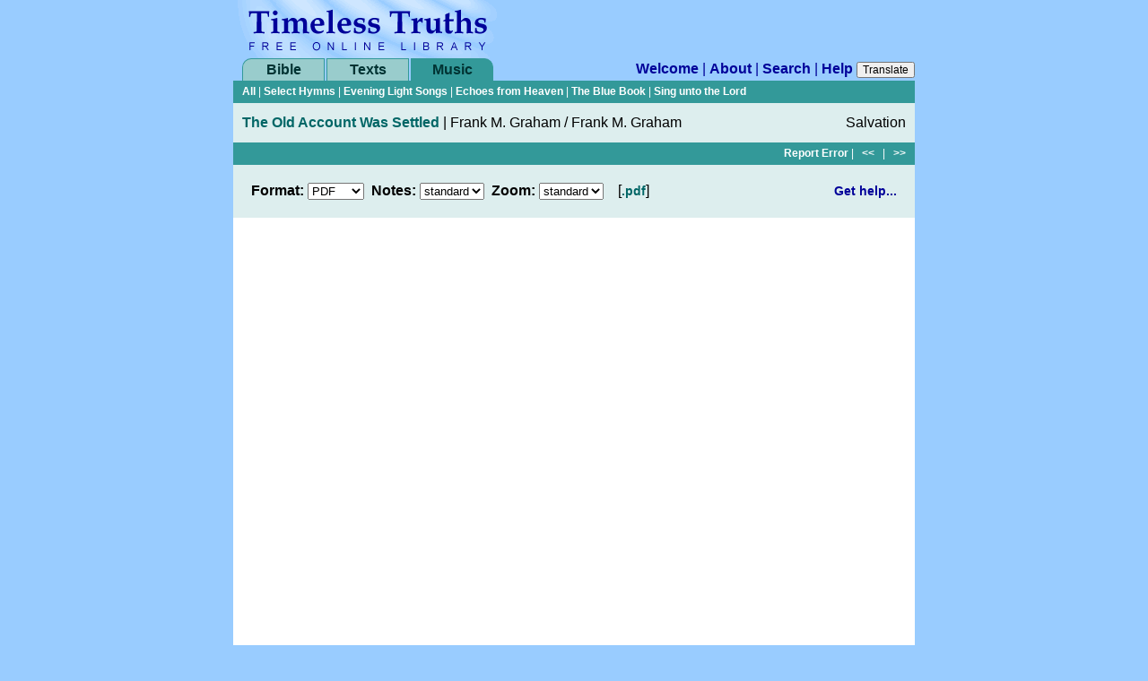

--- FILE ---
content_type: text/html; charset=utf-8
request_url: https://library.timelesstruths.org/music/The_Old_Account_Was_Settled/score/
body_size: 2945
content:

        <!DOCTYPE html>
        <html class="no-js">
        
        <head>
            <meta charset="utf-8">
            <title>The Old Account Was Settled &gt; Score Sheet Music | Frank M. Graham / Frank M. Graham</title>
            <meta name="viewport" content="width=device-width, initial-scale=1" />
            <meta name="description" content="Score Sheet Music: Frank M. Graham" />
            <link rel="shortcut icon" href="../../../-/assets3/timeless.ico" />
            <link rel="stylesheet" href="../../../-/assets3/tt3.2024-02-23.css" media="all" />
            
            <script>(function(h){h.className=h.className.replace('no-js','js')})(document.documentElement)</script>
            <!-- Google Tag Manager -->
            <script>(function(w,d,s,l,i){w[l]=w[l]||[];w[l].push({'gtm.start':new Date().getTime(),event:'gtm.js'});var f=d.getElementsByTagName(s)[0],j=d.createElement(s),dl=l!='dataLayer'?'&l='+l:'';j.async=true;j.src='https://www.googletagmanager.com/gtm.js?id='+i+dl;f.parentNode.insertBefore(j,f);})(window,document,'script','dataLayer','GTM-NC7WX4T');</script>
            <!-- End Google Tag Manager -->        
            
<link rel="start" title="Library Welcome Page" href="../../../" />
<link rel="help" title="Help" href="../../../help/" />
<link rel="search" title="Search" href="../../../search/" />
<link rel="prev" title="Previous Page: The Ninety-Nine" href="../../../music/The_Ninety_Nine/" />
<link rel="next" title="Next Page: The Old Campground" href="../../../music/The_Old_Campground/" />

        <script src="//cdn.jsdelivr.net/g/jquery@3.1,jplayer@2.9"></script>
        <script src="../../../-/assets3/tt3.2024-02-23.js"></script>
        
</head>
        
<body data-level="../../../" data-relhost="https://library.timelesstruths.org/" class="green">
<!-- Google Tag Manager (noscript) -->
<noscript><iframe src="https://www.googletagmanager.com/ns.html?id=GTM-NC7WX4T" height="0" width="0" style="display:none;visibility:hidden"></iframe></noscript>
<!-- End Google Tag Manager (noscript) -->
<div id="column">
        <div id="logo"><a href="https://library.timelesstruths.org" accesskey="1"><span>Timeless Truths Free Online Library</span></a></div><div class="inprint block byline">Timeless Truths Free Online Library | books, sheet music, midi, and more</div>
<a class="skipnav" href="#content" accesskey="2">Skip over navigation</a>
        <nav id="globalnav" class="global">
            <div id="tab-bible" class="tab"><a href="//bible.timelesstruths.org/">Bible</a></div>
            <div id="tab-texts" class="tab"><a href="../../../texts/">Texts</a></div>
            <div id="tab-music" class="tab current"><a href="../../../music/">Music</a></div>
            <div id="site-links"><a href="../../../">Welcome</a> | <a href="../../../about/">About</a> | <a href="../../../search/">Search</a> | <a href="../../../help/">Help</a>&nbsp;<script>document.write("<button id='btn_translate'>Translate</button>");</script></div>
        </nav>
        <div id="translate"><div id="google_translate"></div></div><script>TT.Utility.initTranslate();</script>
	<div class="navbar subnav"><p>
			<a href="../../../music/_/">All</a>
| <a href="../../../music/Select_Hymns/">Select Hymns</a>
| <a href="../../../music/Evening_Light_Songs/">Evening Light Songs</a>
| <a href="../../../music/Echoes_from_Heaven_Hymnal/">Echoes from Heaven</a>
| <a href="../../../music/The_Blue_Book/">The Blue Book</a>
| <a href="../../../music/Sing_unto_the_Lord/">Sing unto the Lord</a>
	</p></div>
	<div class="header">
		<div class="title"><a href="../../../music/The_Old_Account_Was_Settled/" title="Show Lyrics">The Old Account Was Settled</a> | <span>Frank M. Graham / Frank M. Graham</span>
                </div>
                <div class="subject">
                    <span>Salvation</span>
                </div>
	</div>
	<div class="navbar docnav">
            <div><a href="../../../contact/?subject=Error+on%3A+The+Old+Account+Was+Settled%2Fscore&amp;placeholder=%5BPlease+tell+us+about+the+problem%5D&amp;url=https%3A%2F%2Flibrary.timelesstruths.org%2Fmusic%2FThe_Old_Account_Was_Settled%2Fscore%2F" accesskey="9">Report Error</a>
                | &nbsp;&nbsp;<span><a href="../../../music/The_Ninety_Nine/" title="Previous Page | The Ninety-Nine">&lt;&lt;</a></span>&nbsp;&nbsp;
                | &nbsp;&nbsp;<span><a href="../../../music/The_Old_Campground/" title="Next Page | The Old Campground">&gt;&gt;</a></span>
            </div>
	</div>
<div class="panel score">
                    
                    <form id="fscore" name="fscore" action="./" method="get">
                        <p class="first"><label for="score-format" class="form_item">Format:</label>
                        <select id="score-format" name="format" data-default="pdf">
                            <option value="pdf" selected>PDF</option>
                            <option value="sib">Scorch</option>
                        </select>
                        &nbsp;<label for="score-notes" class="form_item">Notes:</label>
                        <select id="score-notes" name="notes" data-default="standard">
                            <option value="standard" selected>standard</option>
                            <option value="shaped">shaped</option>
                        </select>
                        &nbsp;<label for="score-zoom" class="form_item">Zoom:</label>                                                               
                        <select id="score-zoom" name="zoom" data-default="760">
                            
                            <option value="580">smaller</option>
                            <option value="760" selected>standard</option>
                            <option value="900">larger</option>
                            <option value="1200">largest</option>
                        </select>
                        &nbsp;&nbsp;<input id="apply" type="submit" value="Apply" />
                        <span id="score-link">[<a class="source" href="../../../library/music/T/The_Old_Account_Was_Settled/The_Old_Account_Was_Settled.pdf" title="download source file">.pdf</a>]</span>
                    </form>
                </div>
                <div class="panel-toggle help help-score hide">
                    <aside class="toggle">
                        <p class="help-link blue first last"><a class="show" href="../../../help/More_Help/Sheet_Music/">Get help...</a><a class="hide" title="hide help panel" href="#"></a></p>
                    </aside>
                    <section class="panel">
                        <p class="first last">Sheet music is available in two formats, PDF and Scorch, and you can select your preference above. The PDF format allows you to view and print the music, and many computers already have a PDF reader in their browser. If not, you can <a class="red" href="https://www.adobe.com/reader/">download&nbsp;Adobe&nbsp;Reader</a>. The Scorch format is interactive, enabling you to transpose and play the music, but to use it you will need to <a class="red" href="https://www.sibelius.com/cgi-bin/download/get.pl?com=sh&amp;prod=scorch">install&nbsp;the&nbsp;Scorch&nbsp;plugin</a>. <a class="blue" href="../../../help/More_Help/Sheet_Music/">More info...</a></p>
                    </section>
                </div>
                
        <div id="score" style="width:760px; height:1018px;"
            data-src-pdf-standard="../../../library/music/T/The_Old_Account_Was_Settled/The_Old_Account_Was_Settled.pdf"
            data-src-pdf-shaped="../../../library/music/T/The_Old_Account_Was_Settled/The_Old_Account_Was_Settled+.pdf"
            data-src-sib-standard="../../../library/music/T/The_Old_Account_Was_Settled/The_Old_Account_Was_Settled.sib"
            data-src-sib-shaped="../../../library/music/T/The_Old_Account_Was_Settled/The_Old_Account_Was_Settled+.sib">
        <div class="wrapper">
            <!--#score:start-->
            <!--#score [data-src="../../../library/music/T/The_Old_Account_Was_Settled/The_Old_Account_Was_Settled.pdf"]-->
            <iframe id="s_pdf" frameborder="0" src="../../../library/music/T/The_Old_Account_Was_Settled/The_Old_Account_Was_Settled.pdf">
                <div class="error-message">
                <p>Sorry, your browser does not support iframes, which are used to display the PDF score.</p>
                </div>
            </iframe>
            <!--
            <object id="s_sib"
                  type="application/x-sibelius-score"
                  data="../../../library/music/T/The_Old_Account_Was_Settled/The_Old_Account_Was_Settled.pdf">
                <param name="src" value="../../../library/music/T/The_Old_Account_Was_Settled/The_Old_Account_Was_Settled.pdf" />
                <param name="scorch_minimum_version" value="3000" />
                <param name="scorch_shrink_limit" value="100" />
                <param name="shrinkwindow" value="0" />
                <div class="error-message">
                <p>To view, play, and print the sheet music, you need to install a plugin:</p>
                <ul><li><a class="red" href="https://www.sibelius.com/scorch/">Get the free Scorch plugin</a></li></ul>
                <p><b>Important Notice:</b> This plugin was only supported in some older desktop browser versions. Most current browsers no longer support this format. For more info, see <a class="blue" href="../../../help/More_Help/Sheet_Music/">Sheet Music</a>.</p>
                </div>
            </object>
            -->
            <!--#score:end-->
            
        </div>
        </div>
        <script>TT.Music.initScore();</script>
        
	<div class="navbar docnav">
            <div><a href="../../../contact/?subject=Error+on%3A+The+Old+Account+Was+Settled%2Fscore&amp;placeholder=%5BPlease+tell+us+about+the+problem%5D&amp;url=https%3A%2F%2Flibrary.timelesstruths.org%2Fmusic%2FThe_Old_Account_Was_Settled%2Fscore%2F" accesskey="9">Report Error</a>
                | &nbsp;&nbsp;<span><a href="../../../music/The_Ninety_Nine/" title="Previous Page | The Ninety-Nine">&lt;&lt;</a></span>&nbsp;&nbsp;
                | &nbsp;&nbsp;<span><a href="../../../music/The_Old_Campground/" title="Next Page | The Old Campground">&gt;&gt;</a></span>
            </div>
	</div>
</div>
        </body>
</html>